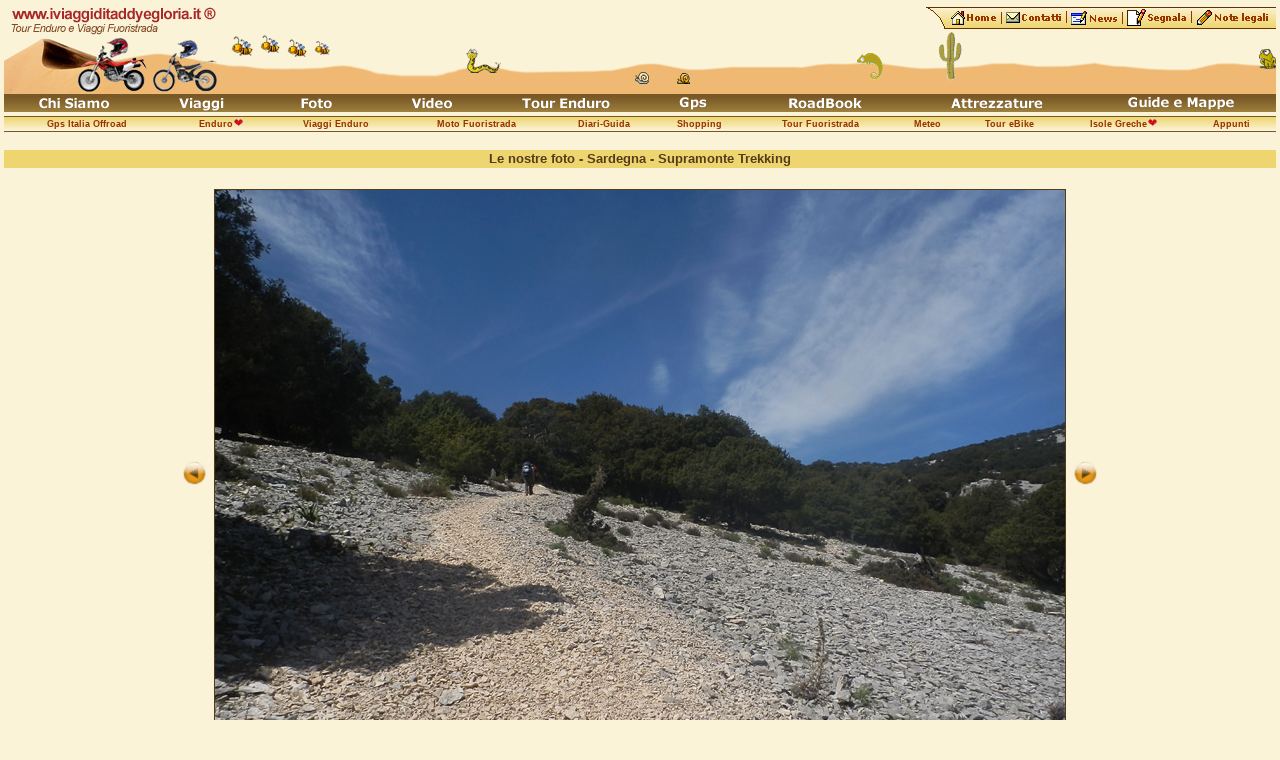

--- FILE ---
content_type: text/html
request_url: https://www.iviaggiditaddyegloria.it/album/sardegna-supramonte-trekking-foto-44.html
body_size: 3522
content:
<!DOCTYPE HTML PUBLIC "-//W3C//DTD HTML 3.2//EN">

<HTML>
<HEAD>
<TITLE>I viaggi di Taddy e Gloria - Le nostre foto - Sardegna - Supramonte Trekking</TITLE>
<meta http-equiv="Content-Type" content="text/html; charset=iso-8859-1">
<META content="Taddy e Gloria©" name=Author>
<META content=viaggi name=Classification>
<META NAME="Description" Content="Le nostre foto">
<META NAME="Keywords" Content="viaggi,foto di viaggi,foto,fotografie,diapo,diapositive,immagini,italia,sardegna,supramonte">











<script>
<!--
function emailvacanza(str) {

        searchWin = window.open(str,'emailvacanza','scrollbars=no,resizable=yes,width=460,height=260,left=10,top=10,status=no,location=no,toolbar=no');

}

function MM_swapImgRestore() { //v3.0
  var i,x,a=document.MM_sr; for(i=0;a&&i<a.length&&(x=a[i])&&x.oSrc;i++) x.src=x.oSrc;
}

function MM_preloadImages() { //v3.0
  var d=document; if(d.images){ if(!d.MM_p) d.MM_p=new Array();
    var i,j=d.MM_p.length,a=MM_preloadImages.arguments; for(i=0; i<a.length; i++)
    if (a[i].indexOf("#")!=0){ d.MM_p[j]=new Image; d.MM_p[j++].src=a[i];}}
}

function MM_findObj(n, d) { //v4.0
  var p,i,x;  if(!d) d=document; if((p=n.indexOf("?"))>0&&parent.frames.length) {
    d=parent.frames[n.substring(p+1)].document; n=n.substring(0,p);}
  if(!(x=d[n])&&d.all) x=d.all[n]; for (i=0;!x&&i<d.forms.length;i++) x=d.forms[i][n];
  for(i=0;!x&&d.layers&&i<d.layers.length;i++) x=MM_findObj(n,d.layers[i].document);
  if(!x && document.getElementById) x=document.getElementById(n); return x;
}

function MM_swapImage() { //v3.0
  var i,j=0,x,a=MM_swapImage.arguments; document.MM_sr=new Array; for(i=0;i<(a.length-2);i+=3)
   if ((x=MM_findObj(a[i]))!=null){document.MM_sr[j++]=x; if(!x.oSrc) x.oSrc=x.src; x.src=a[i+2];}
}
//-->
</script>






<link rel="stylesheet" href="../stile.css" type="text/css">
<link rel="icon" href="../immagini/favicon.gif" type="image/gif" />
</HEAD>


<BODY leftMargin=4 topMargin=4 LINK="#973100" ALINK="#973100" VLINK="#973100" BGCOLOR="#FBF3D7" TEXT="#523C1B" onLoad="MM_preloadImages('../immagini/freccia-avanti-rol.gif')">
<div align="left"> 
   
      
<a name="top" id="top"></a>
<table width="100%" border="0" cellspacing="0" cellpadding="0" height="60">
        <tr> 
          <td width="1%"><a href="../index.html"><img src="../immagini/logotaddyegloria.gif" width="225" height="90" border="0" title="I viaggi di Taddy e Gloria" alt="I viaggi di Taddy e Gloria"></a></td>
          <td width="1%" background="../immagini/fondobarra.gif" valign="top"><img src="../immagini/fondo-barra-api.gif" width="110" height="90"> 
          </td>
          <td width="98%" background="../immagini/fondo-barra.gif" valign="top"> 
            <table align="right" height="8" cellpadding="0" cellspacing="0" border="0">
              <tr> 
                <td><img src="../immagini/puntabarra.gif" width="23" height="28"></td>
                <td background="../immagini/fondobarratop.gif"> 
                  <table cellpadding="0" cellspacing="2" border="0">
                    <tr> 
                      <td><a href="../home.html"><img src="../immagini/home.gif" width="15" height="16" border="0" title="Home" alt="Home"></a></td>
                      <td><a href="../home.html" onMouseOut="MM_swapImgRestore()" onMouseOver="MM_swapImage('home','','../immagini/hometxtrol.gif',1)"><img id="home" name="home"
    src="../immagini/hometxt.gif"  border="0" width="29" height="7" title="Home" alt="Home"></a></td>
                      <td><img src="../immagini/spazio.gif" width="4" height="12"></td>
                    </tr>
                  </table>
                </td>
                <td background="../immagini/fondobarratop.gif"> 
                  <table width="17" cellpadding="0" cellspacing="2" border="0" height="17">
                    <tr> 
                      <td width="37%"><a href="../contatti.html"><img src="../immagini/minimail.gif" width="14" height="11" border="0" title="Contatti" alt="Contatti"></a></td>
                      <td width="31%"><a href="../contatti.html" onMouseOut="MM_swapImgRestore()" onMouseOver="MM_swapImage('contatti','','../immagini/contattitxtrol.gif',1)"><img id="contatti" name="contatti"
    src="../immagini/contattitxt.gif"  border="0" width="39" height="7" title="Contatti" alt="Contatti"></a></td>
                      <td width="32%"><img src="../immagini/spazio.gif" width="4" height="12"></td>
                    </tr>
                  </table>
                </td>
                <td background="../immagini/fondobarratop.gif"> 
                  <table cellpadding="0" cellspacing="2" border="0" height="17">
                    <tr> 
                      <td><a href="../newsletter.html"><img src="../immagini/newsletter.gif" width="17" height="14" border="0" title="Iscriviti alla Newsletter" alt="Iscriviti alla Newsletter"></a></td>
                      <td> <a href="../newsletter.html" onMouseOut="MM_swapImgRestore()" onMouseOver="MM_swapImage('newsletter','','../immagini/newstxtrol.gif',1)"><img id="newsletter" name="newsletter"
    src="../immagini/newstxt.gif"  border="0" width="27" height="8" title="Iscriviti alla Newsletter" alt="Iscriviti alla Newsletter"></a></td>
                      <td><img src="../immagini/spazio.gif" width="4" height="12"></td>
                    </tr>
                  </table>
                </td>
                <td background="../immagini/fondobarratop.gif"> 
                  <table border="0" cellspacing="2" cellpadding="0" height="17">
                    <tr> 
                      <td><a href="../segnala.html"><img src="../immagini/segnala.gif" width="19" height="17" border="0" title="Segnala il sito a un amico" alt="Segnala il sito a un amico"></a></td>
                      <td valign="middle"><a href="../segnala.html" onMouseOut="MM_swapImgRestore()" onMouseOver="MM_swapImage('segnala','','../immagini/segnalatxtrol.gif',1)"><img id="segnala" name="segnala"
    src="../immagini/segnalatxt.gif"  border="0" width="38" height="12" title="Segnala il sito a un amico" alt="Segnala il sito a un amico"></a></td>
                      <td><img src="../immagini/spazio.gif" width="4" height="12"></td>
                    </tr>
                  </table>
                </td>
                <td background="../immagini/fondobarratop.gif"> 
                  <table cellpadding="0" cellspacing="2" border="0" height="17" width="43">
                    <tr> 
                      <td><a href="../note-legali.html"><img src="../immagini/note.gif" width="17" height="20" border="0" title="Note Legali" alt="Note Legali"></a></td>
                      <td> <a href="../note-legali.html" onMouseOut="MM_swapImgRestore()" onMouseOver="MM_swapImage('notelegali','','../immagini/notelegalitxtrol.gif',1)"><img id="notelegali" name="notelegali"
    src="../immagini/notelegalitxt.gif"  border="0" width="53" height="10" title="Note Legali" alt="Note Legali"></a></td>
                      <td><img src="../immagini/spaziotrs.gif" width="4" height="12"></td>
                    </tr>
                  </table>
                </td>
              </tr>
            </table>
          </td>
        </tr>
      </table>



      <table width="100%" border="0" cellpadding="0" cellspacing="0" height="18" background="../immagini/sfumatura-01.gif">
    <tr> 
      <td width="11%"> 
            
          <div align="center"><a href="../chi-siamo.html" onMouseOut="MM_swapImgRestore()" onMouseOver="MM_swapImage('chisiamo','','../immagini/chisiamotxtrol.gif',1)"><img id="chisiamo" name="chisiamo"
    src="../immagini/chisiamotxt.gif"  border="0" width="70" height="12" title="Chi Siamo" alt="Chi Siamo"></a></div>
      </td>
      <td width="9%"> 
            
          <div align="center"><a href="../viaggi.html" onMouseOut="MM_swapImgRestore()" onMouseOver="MM_swapImage('viaggi','','../immagini/viaggitxtrol.gif',1)"><img id="viaggi" name="viaggi"
    src="../immagini/viaggitxt.gif"  border="0" width="45" height="16" title="I Nostri Viaggi" alt="I Nostri Viaggi"></a></div>
      </td>
      <td width="9%"> 
            
          <div align="center"><a href="../foto.html" onMouseOut="MM_swapImgRestore()" onMouseOver="MM_swapImage('foto','','../immagini/fototxtrol.gif',1)"><img id="foto" name="foto"
    src="../immagini/fototxt.gif"  border="0" width="31" height="12" title="Le Nostre Foto" alt="Le Nostre Foto"></a></div>
      </td>
      <td width="9%"> 
            
          <div align="center"><a href="../video.html" onMouseOut="MM_swapImgRestore()" onMouseOver="MM_swapImage('video','','../immagini/videotxtrol.gif',1)"><img id="video" name="video"
    src="../immagini/videotxt.gif"  border="0" width="41" height="12" title="I Nostri Video" alt="I Nostri Video"></a></div>
      </td>
      <td width="12%"> 
            
          <div align="center"><a href="../tour-appennino-enduro.html" onMouseOut="MM_swapImgRestore()" onMouseOver="MM_swapImage('tourenduro','','../immagini/tourendurotxtrol.gif',1)"><img id="tourenduro" name="tourenduro"
    src="../immagini/tourendurotxt.gif"  border="0" width="88" height="12" title="Tour Enduro" alt="Tour Enduro"></a></div>
      </td>
      <td width="8%"> 
            
          <div align="center"><a href="../gps.html" onMouseOut="MM_swapImgRestore()" onMouseOver="MM_swapImage('gps','','../immagini/gpstxtrol.gif',1)"><img id="gps" name="gps"
    src="../immagini/gpstxt.gif"  border="0" width="28" height="14" title="Gps" alt="Gps"></a></div>
      </td>
      <td width="13%"> 
            
          <div align="center"><a href="../roadbook.html" onMouseOut="MM_swapImgRestore()" onMouseOver="MM_swapImage('roadbook','','../immagini/roadbooktxtrol.gif',1)"><img id="roadbook" name="roadbook"
    src="../immagini/roadbooktxt.gif"  border="0" width="73" height="12" title="RoadBook" alt="RoadBook"></a></div>
      </td>
      <td width="14%"> 
            
          <div align="center"><a href="../attrezzature.html" onMouseOut="MM_swapImgRestore()" onMouseOver="MM_swapImage('attrezzature','','../immagini/attrezzaturetxtrol.gif',1)"><img id="attrezzature" name="attrezzature"
    src="../immagini/attrezzaturetxt.gif"  border="0" width="92" height="12" title="Attrezzature di Viaggio" alt="Attrezzature di Viaggio"></a></div>
      </td>
      <td width="15%"> 
            
          <div align="center"><a href="../guide-mappe.html" onMouseOut="MM_swapImgRestore()" onMouseOver="MM_swapImage('guideemappe','','../immagini/guideemappetxtrol.gif',1)"><img id="guideemappe" name="guideemappe"
    src="../immagini/guideemappetxt.gif"  border="0" width="106" height="14" title="Guide e Mappe" alt="Guide e Mappe"></a></div>
      </td>
    </tr>
  </table>
      <table width="100%" border="0" cellspacing="0" cellpadding="0">
        <tr> 
          <td bgcolor="#FBF3D7"><img src="../immagini/trsp4x4.gif" width="4" height="4"></td>
        </tr>
      </table>
      <table width="100%" border="0" cellspacing="0" cellpadding="0">
        <tr> 
          <td bgcolor="#785725"><img src="../immagini/trsp4x4.gif" width="1" height="1"></td>
        </tr>
      </table>
      
  <table width="100%" border="0" cellspacing="0" cellpadding="0" height="14" background="../immagini/barrasecondaria-02.gif">
    <tr> 
      <td width="13%"> 
        <div align="center"><font style="font-size:9px"><a title="Gps Italia Offroad" href="../gps-italia-offroad.html"><b>Gps Italia Offroad</b></a></font></div>
      </td>
      <td width="8%"> 
        <div align="center"><font style="font-size:9px"><a title="Enduro" href="../enduro.html"><b>Enduro</b></a><img src="../immagini/amiamo-9px.gif" width="10" height="8"></font></div>
      </td>
      <td width="10%"> 
        <div align="center"><font style="font-size:9px"><a title="Viaggi Enduro" href="../enduro-viaggi.html"><b>Viaggi Enduro</b></a></font></div>
      </td>
      <td width="12%"> 
        <div align="center"><font style="font-size:9px"><a title="Moto Fuoristrada" href="../moto-fuoristrada.html"><b>Moto Fuoristrada</b></a></font></div>
      </td>
      <td width="8%"> 
        <div align="center"><font style="font-size:9px"><a title="Diari-Guida" href="../diari-guida.html"><b>Diari-Guida</b></a></font></div>
      </td>
      <td width="7%"> 
        <div align="center"><font style="font-size:9px"><a title="Shopping" href="../shopping.html"><b>Shopping</b></a></font></div>
      </td>
      <td width="12%"> 
        <div align="center"><font style="font-size:9px"><a title="Tour Fuoristrada" href="../tour-fuoristrada.html"><b>Tour Fuoristrada</b></a></font></div>
      </td>
      <td width="5%"> 
        <div align="center"><font style="font-size:9px"><a title="Meteo" href="../meteo.html"><b>Meteo</b></a></font></div>
      </td>
      <td width="8%"> 
        <div align="center"><font style="font-size:9px"><a title="Tour eBike" href="../tour-ebike-bologna.html"><b>Tour eBike</b></a></font></div>
      </td>
      <td width="10%"> 
        <div align="center"><font style="font-size:9px"><a title="Isole Greche" href="../isole-greche.html"><b>Isole Greche</b></a><img src="../immagini/amiamo-9px.gif" width="10" height="8"></font></div>
      </td>
      <td width="7%"> 
        <div align="center"><font style="font-size:9px"><a title="Appunti" href="../appunti-di-viaggio.html"><b>Appunti</b></a></font></div>
      </td>
    </tr>
  </table>
  
      
  
      <table width="100%" border="0" cellspacing="0" cellpadding="0">
        <tr> 
          <td bgcolor="#785725"><img src="../immagini/trsp1x1.gif" width="1" height="1"></td>
        </tr>
      </table>
    </div>
<table width="100%" border="0" cellpadding="0" cellspacing="0">
  <tr> 
    <td><img src="../immagini/trsp18x18.gif" width="18" height="18"></td>
  </tr>
  <tr> 
    <td bgcolor="#EED56F" height="18"> 
      <div align="center"><b><font style="font-size:13px">Le nostre foto - Sardegna 
        - Supramonte Trekking</font></b></div>
    </td>
  </tr>
  <tr> 
    <td><img src="../immagini/trsp18x18.gif" width="18" height="18"></td>
  </tr>
</table>
<table align="center">
  <tr> 
    <td> 
      <div align="right"><a href="sardegna-supramonte-trekking-foto-43.html" onMouseOut="MM_swapImgRestore()" onMouseOver="MM_swapImage('indietro','','../immagini/freccia-indietro-rol.gif',1)"><img src="../immagini/freccia-indietro.gif" width="30" height="30" name="indietro" border="0" title="Indietro"></a></div>
    </td>
    <td> 
      <div align="center"><a href="../sardegna-supramonte-trekking-foto.html"><img src="../immagini/sardegna-supramonte-trekking-foto-44g.jpg" width="850" height="567" border="1" class="bordo" title="Immagini di viaggio - Foto Sardegna - Supramonte Trekking"></a></div>
    </td>
    <td> 
      <div align="left"><a href="sardegna-supramonte-trekking-foto-45.html" onMouseOut="MM_swapImgRestore()" onMouseOver="MM_swapImage('avanti','','../immagini/freccia-avanti-rol.gif',1)"><img src="../immagini/freccia-avanti.gif" width="30" height="30" border="0" title="Avanti" name="avanti"></a></div>
    </td>
  </tr>
</table>
<table width="350" align="center">
  <tr> 
    <td> 
      <div align="center"><b><a href="../sardegna-supramonte-trekking-foto.html"><font style="font-size:9px">Torna 
        alle Miniature delle Foto Sardegna-Supramonte Trekking</font></a></b></div>
    </td>
  </tr>
</table>
<table width="90%" border="0" cellspacing="0" cellpadding="0" align="center">
  <tr> 
    <td><img src="../immagini/trsp18x18.gif" width="18" height="18"></td>
  </tr>
  <tr> 
    <td><img src="../immagini/trsp18x18.gif" width="18" height="18"></td>
  </tr>
</table>
<table width="90%" border="0" bgcolor="#785725" align="center" cellspacing="0" cellpadding="0" height="8">
  <tr> 
    <td bgcolor="#EED56F" width="33%" height="19"> 
      <div align="center"><b><font style="font-size:13px">Sardegna - Supramonte 
        Trekking nel nostro sito</font></b></div>
    </td>
  </tr>
</table>
<table width="90%" border="0" cellspacing="0" cellpadding="0" height="52" align="center" bgcolor="#FBF3D7">
  <tr> 
    <td width="50%"> 
      <table width="112" border="0" cellspacing="0" cellpadding="0" align="center" height="18">
        <tr> 
          <td valign="bottom" height="34"> 
            <div align="center"><a href="../sardegna-supramonte-trekking.html"><img src="../immagini/racconti.gif" width="32" height="32" border="0" title="Racconto di viaggio - Sardegna - Supramonte Trekking"></a></div>
          </td>
        </tr>
        <tr> 
          <td> 
            <div align="center"><b><a href="../sardegna-supramonte-trekking.html"><font style="font-size:9px">Racconto 
              di viaggio</font></a></b></div>
          </td>
        </tr>
      </table>
    </td>
    <td width="50%"> 
      <table width="112" border="0" cellspacing="0" cellpadding="0" align="center" height="44">
        <tr> 
          <td valign="bottom" height="34"> 
            <div align="center"><b><a href="../sardegna-supramonte-trekking-foto.html"><img src="../immagini/nikon.gif" width="32" height="24" border="0" title="Album Fotografico - Sardegna - Supramonte Trekking"></a></b></div>
          </td>
        </tr>
        <tr> 
          <td height="11"> 
            <div align="center"><font style="font-size:9px"><b><a href="../sardegna-supramonte-trekking-foto.html">Album 
              Fotografico </a></b></font></div>
          </td>
        </tr>
      </table>
    </td>
  </tr>
</table>
<table width="90%" border="0" cellspacing="0" cellpadding="0" align="center">
  <tr> 
    <td><img src="../immagini/trsp18x18.gif" width="18" height="18"></td>
  </tr>
  <tr> 
    <td><img src="../immagini/trsp18x18.gif" width="18" height="18"></td>
  </tr>
</table>

<!-- foto - start -->
<!-- foto - end -->
<div align="center"> 
  <table width="100%" cellpadding="0" cellspacing="0" border="0">
  <tr> 
    <td width="10%"> 
      <div align="center"><b><img src="../immagini/barra2.gif" width="170" height="18"></b></div>
    </td>
    <td width="76%" bgcolor="EED56F"> 
      <div align="center"><font style="font-size:9px"><a title="Note Legali" href="../note-legali.html">Copyright 
        © 2003</a> |<a title="I viaggi di Taddy e Gloria" href="../index.html"><b> I viaggi di Taddy e Gloria</b></a> 
        | <a title="TaddyWeb" href="../taddyweb.html">Project 
        by Taddyweb</a></font></div>
    </td>
      <td width="8%" bgcolor="EED56F"> 
        <div align="right"><img src="../immagini/sfuma3.gif" width="100" height="18"></div>
    </td>
    <td width="6%"> 
      <div align="right"><img src="../immagini/pennello.gif" width="70" height="18"></div>
    </td>
  </tr>
</table>


  </div>
<table width="575" border="0" align="center">
  <tr> 
    <td width="11"><a href="../sardegna-supramonte-trekking-foto.html"><img src="../immagini/back.gif" width="12" height="12" border="0" title="Indietro" alt="Indietro"></a></td>
    <td width="10"><b><a title="Indietro" href="../sardegna-supramonte-trekking-foto.html"><font style="font-size:11px">Indietro</font></a></b></td>
    <td width="459"> 
      <div align="center"><a href="../index.html"><img src="../immagini/logopiccolo.gif" width="120" height="38" border="0" title="I viaggi di Taddy e Gloria" alt="I viaggi di Taddy e Gloria"></a></div>
    </td>
    <td width="11"> 
      <div align="right"><a href="#TOP"><img src="../immagini/top.gif" width="12" height="12" border="0" title="Torna Su" alt="Torna Su"></a></div>
    <td width="62"> 
      <div align="left"><a title="Torna Su" href="#TOP"><font style="font-size:11px"><b>Torna su</b></font></a></div>
    </td>
  </tr>
</table>
